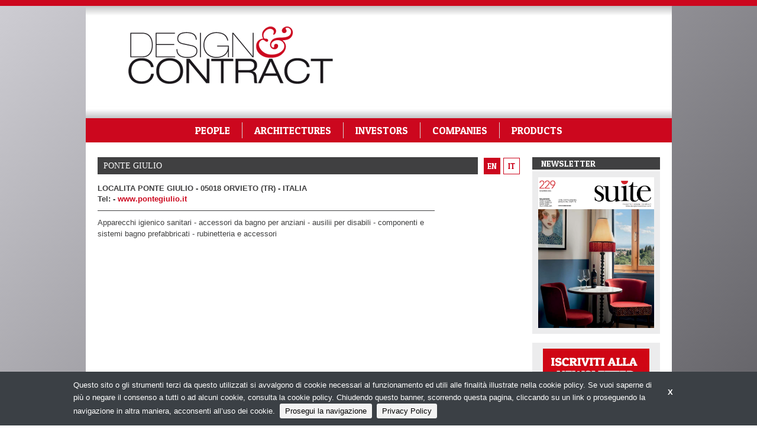

--- FILE ---
content_type: text/html;charset=utf-8
request_url: https://designandcontract.com/en/aziende/ponte-giulio-kNExOhw
body_size: 13979
content:
<!DOCTYPE html>
<!--[if lt IE 9]>         <html class="no-js lt-ie9" lang="en"> <![endif]-->
<!--[if gt IE 8]><!--> <html class="no-js" lang="en"> <!--<![endif]-->

<head>
    <meta charset="utf-8" />
    <meta name="viewport" content="width=device-width" />
    <title>
        PONTE GIULIO  | Design&amp;Contract| Target network for design and furniture focusing on the hospitality and service sector
    </title>
    <meta name="description" content="LOCALITA PONTE GIULIO  - 05018 ORVIETO TR - ITALIA Tel: 0763316044 - Fax: 0763316043" />

    
    	
    		<meta property="og:title" content="PONTE GIULIO " />
    	
    		<meta property="og:url" content="https://designandcontract.com/en/aziende/ponte-giulio-kNExOhw" />
    	
    

    

    
		<link rel="canonical" href="https://designandcontract.com/en/aziende/ponte-giulio-kNExOhw" />
	

    

    

    

    
    	<script type="text/javascript">
    	/* <![CDATA[ */
    	var js_variables = {"translations":{"search-default-empty-results":"No results.","search-default-counting":"Showing %s-%s of %s results","search-default-read-more":"Read more","search-default-edition":"Edition"},"cookiedomain":"designandcontract.com","cookies_notice":{"message":"Questo sito o gli strumenti terzi da questo utilizzati si avvalgono di cookie necessari al funzionamento ed utili alle finalità illustrate nella cookie policy. Se vuoi saperne di più o negare il consenso a tutti o ad alcuni cookie, consulta la cookie policy. Chiudendo questo banner, scorrendo questa pagina, cliccando su un link o proseguendo la navigazione in altra maniera, acconsenti all’uso dei cookie.","acceptText":"Prosegui la navigazione","policyText":"Privacy Policy","policyURL":"/pages/informativa-estesa-sui-cookie/","bottom":1}};
    	/* ]]> */	
    	</script>	
    

    
    	
    	
        	<link type="text/css" rel="stylesheet" media="all" href="/assets/foundation/css/normalize.css" />    
        
    
    	
    	
        	<link type="text/css" rel="stylesheet" media="all" href="/assets/foundation/css/foundation.min.css" />    
        
    
    	
    	
        	<link type="text/css" rel="stylesheet" media="all" href="/assets/adhoc/main.base.css" />    
        
    
    	
    	
        	<link type="text/css" rel="stylesheet" media="all" href="/assets/jquery.cookiebar/jquery.cookiebar.css" />    
        
    

    
    	
        <script type="text/javascript" src="/assets/jquery-1.7.2.min.js"></script>
    
    	
        <script type="text/javascript" src="/assets/foundation/js/vendor/custom.modernizr.js"></script>
    
    	
        <script type="text/javascript" src="/assets/foundation/js/foundation.min.js"></script>
    
    	
        <script type="text/javascript" src="//maps.googleapis.com/maps/api/js?key=AIzaSyD7zeHHzzfbmtE6xTRHQhi4Q30zOKp0LyY"></script>
    
    	
        <script type="text/javascript" src="/assets/adhoc/jquery.simplyscroll.min.js"></script>
    
    	
        <script type="text/javascript" src="/assets/jquery.cookiebar/jquery.cookiebar.js"></script>
    

    

    <script type="text/javascript">
	function gotoFeed(el) {
		if(el.href.indexOf('#')!=-1) { 
			window.location.href=el.href; 
			if(window.location.pathname==el.pathname && window.location.search==el.search) window.location.reload(); 
		} else { 
			window.location.href=el.href; 
		} 
		return false;	
	}
	function translateit(slug,text)	{
		if((typeof js_variables !== 'undefined') && js_variables.translations && js_variables.translations[slug])
			return js_variables.translations[slug]; 

		return text;
	}
	</script>

	

	

	
	
	
		<script>
		(function(i,s,o,g,r,a,m){i['GoogleAnalyticsObject']=r;i[r]=i[r]||function(){
		(i[r].q=i[r].q||[]).push(arguments)},i[r].l=1*new Date();a=s.createElement(o),
		m=s.getElementsByTagName(o)[0];a.async=1;a.src=g;m.parentNode.insertBefore(a,m)
		})(window,document,'script','//www.google-analytics.com/analytics.js','ga');

		ga('create', 'UA-15995100-5');
		ga('send', 'pageview');
		</script>
	

	

	
</head>

<body class="le">

	<div id="main-wrapper" class="clearself">

		<div class="sidenavbar">
			<div class="sidenavbar-inner">
			</div>
		</div>

		<div class="content-wrapper">
			<div class="dvredbar"></div>

			

			<div class="row">
				<div class="small-12 columns">
					<div class="main-inner">

						

						

						<div class="dvtopbar">
							<div class="row collapse">
								<div class="small-3 columns">
									<div class="leftbanner">
										
									</div>
								</div>
								<div class="small-6 columns">
									<div class="sitelogo">
										<a href="/en">
											<img alt="Design &amp; Contract" src="/assets/adhoc/imgs/dc-logo.png">
										</a>
									</div>
								</div>
								<div class="small-3 columns">
									<div class="rightbanner">
										
									</div>
								</div>
							</div>

							<div class="wlangs">
								<ul class="inline-list right">
	

</ul>
							</div>

							<div class="dvnavbtn show-for-small">
								<a href="#"></a>
							</div>
						</div>

								
<div class="main-menu-new hide-for-small">
	<ul class="horizontal-dropdown">
		
			<li class="menu-item-0">
				<a href="/en/search/progettisti"><span><span>PEOPLE</span></span></a>
		
				
			</li>
		
			<li class="menu-item-1">
				<a href="/en/search/realizzazioni"><span><span>ARCHITECTURES</span></span></a>
		
				
			</li>
		
			<li class="menu-item-2">
				<a href="/en/search/investors"><span><span>INVESTORS</span></span></a>
		
				
			</li>
		
			<li class="menu-item-3">
				<a href="/en/search/aziende"><span><span>COMPANIES</span></span></a>
		
				
			</li>
		
			<li class="menu-item-4 noliborder">
				<a href="/en/search/prodotti"><span><span>PRODUCTS</span></span></a>
		
				
			</li>
		
	</ul>
</div>


						<div class="single-wrapper">

	<div class="row">
		<div class="small-12 large-9 columns column-no-right-padding">

	    <div class="top_switch">

			<h2 class="single_groupbar no_lang">
				<!--
					Companies
					-->	
				PONTE GIULIO		
			</h2>

			<!-- <h1 class="single_header">PONTE GIULIO</h1> -->

			
				<div class="templangswitcher">
					<a class="basic_lang_btn show_original_btn active_lang_btn" href="javascript:;">en</a>
					<a class="basic_lang_btn show_translation_btn" href="/it/aziende/ponte-giulio">it</a>
				</div>
			

	    </div>

 
			<div class="single_body clearself top_bar">
				

				<div class="single_text">
					<div class="single_excerpt" >
						

						<div>LOCALITA PONTE GIULIO  - 05018 ORVIETO (TR) - ITALIA
						<div>Tel:  -
							<a href="http://www.pontegiulio.it" target="_blank">www.pontegiulio.it</a>
						
						</div>
					</div>
					
					</div>	
				 <div class="ch_body">Apparecchi igienico sanitari - accessori da bagno per anziani - ausilii per disabili - componenti e sistemi bagno prefabbricati - rubinetteria e accessori</div>
				</div>
			</div>

			<div class="tabs_open_sections">
				

				
				<br>
				

				

				
				
				

				
				

				

				<!---->
			</div>

			<div id="map-canvas" class="aziendepage_map"></div>
		</div>

		<div class="small-12 large-3 columns">
			<div class="dvsidebar">
	
	<div class="widget-block">
		
			<h3 class="wdheader">Newsletter</h3>
		

		<div class="wdbody">
			
			
			<a href="https://bema.it/it/media/suite" target="_blank"><img src="http://bema.it/images/magazines_pic24.png" alt=""/></a>
		</div>
	</div>
<div class="widget-block">
	<div class="wdbody">
		<center><a href="https://designandcontract.com/it/pg/iscrizione-alla-newsletter"><img src="/assets/adhoc/imgs/iscrallanewsletter.png" alt=""/></a></center>
	</div>
</div>
<div class="widget-block">
		<div class="banner-block banner-block-0">
		

		<a target="_blank" rel="nofollow sponsored" href="/chunks/5f914378a0d55619020004e8/follow_body_url?t=5f914378a0d55619020004e8:1769808804:dde3a3edd26e750ec330e6f1241cfeb48dfbd5c58172a72db70c4d0fb1d285dc" title="SUITE LIVE TUTTE LE PUNTATE">
			

			
				
					<img src="/files/chunks/5f914378a0d55619020004e8/5f96b197a0d55619020004f8.gif" alt="" onload="ga('send', 'event', 'banner', 'impression','banner_5f914378a0d55619020004e8',0.00, {'nonInteraction': 1});" onclick="ga('send', 'event', 'banner', 'click', 'banner_5f914378a0d55619020004e8',0.00);"/>
				
			

		</a>
	</div>
	

</div><div class="widget-block">
	
</div><div class="widget-block">
	
</div><div class="widget-block">
	
</div>
</div>
		</div>
	</div>

	<div class="single_editbtn"></div>

</div>

<script type="text/javascript">
/* <![CDATA[ */
var geoobjects = [];
/* ]]> */

jQuery(document).ready(function(){
	// lets keep tabs navigation always visible
	var $cache = $('.tabs_navigation');
	if($cache.length)
	{
		var lastId;
		var menuItems = $('.tabs_navigation').find("a");
	    var scrollItems = menuItems.map(function(){
			var item = $($(this).attr("href"));
			if (item.length) { return item; }
	    });

		menuItems.click(function(e){
			e.preventDefault();

			var href = $(this).attr("href");
			if(!$(href).length) return;
			var offsetTop = href === "#" ? 0 : $(href).offset().top+1;
			$('html, body').stop().animate({ 
				scrollTop: offsetTop
			}, 300);
		});

		var vTop = $cache.offset().top - parseFloat($cache.css('marginTop').replace(/auto/, 0))+10; //store the initial position of the element
		
		$(window).scroll(function (event) {
			// what the y position of the scroll is
			var y = $(this).scrollTop();

			// whether that's below the form
			if (y >= vTop) {
				// if so, ad the fixed class
				$cache.css({'position': 'fixed', 'top': '0'});
				$cache.addClass('alwaysVisible');
			} else {
				// otherwise remove it
				$cache.css({'position': 'relative', 'top': 'auto'});
				$cache.removeClass('alwaysVisible');
			}

			// auto highlight corresponding tab

			// Get container scroll position
			var fromTop = $(this).scrollTop();

			// Get id of current scroll item
			var cur = scrollItems.map(function(){
				if ($(this).offset().top < fromTop)
				return this;
			});

			// Get the id of the current element
			cur = cur[cur.length-1];
			var id = cur && cur.length ? cur[0].id : "";

			if (lastId !== id) {
				lastId = id;
				// Set/remove active class
				menuItems
				.parent().removeClass("active")
				.end().filter("[href=#"+id+"]").parent().addClass("active");
			} 

		});
	}

  	function apply_image_size(sizename,image_url)
    {
    	fn=image_url.replace(/^.*[\/\\]/g, '');
		var re = new RegExp(fn, 'g');
		return image_url.replace(re, sizename.replace(/_/g, '-')+'_'+fn);	
    }

  	$(window).load(function() {
  		if(geoobjects.length>0)
    	{
    		$('#map-canvas').show();
    		
	    	var mapOptions = {
	          center: { lat: -34.397, lng: 150.644},
	          zoom: 8,
	          minZoom: 2
	        };

	    	var map=new google.maps.Map($('#map-canvas')[0],mapOptions);

	    	var bounds = new google.maps.LatLngBounds();

	    	var infowindow = new google.maps.InfoWindow();
    	
	    	$.each(geoobjects, function(index, mapdot) {
	    		var PostLatLng = new google.maps.LatLng(mapdot[1],mapdot[2]);

	    		bounds.extend(PostLatLng);

	    		var infowindow_content='<div>';
	    		if(mapdot[5] && mapdot[5]!='') infowindow_content+='<a href="'+mapdot[4]+'" onclick="parent.window.location=this.href; return false;"><img align="left" width="80" src="'+apply_image_size('s_res_small',mapdot[5])+'" style="margin-right:5px;" /></a>';
	    		infowindow_content+='<a href="'+mapdot[4]+'" onclick="parent.window.location=this.href; return false;">'+mapdot[3]+'</a><br/>'+mapdot[6];
	    		infowindow_content+='<div>';

	    		var marker = new google.maps.Marker({
	                position: PostLatLng,
	                map: map,
	                title: mapdot[3]
	            });

	            google.maps.event.addListener(marker, 'click', function() {
					infowindow.close();
            		infowindow.setOptions({content:infowindow_content});
            		infowindow.open(map,marker);
				});
	    	});

    		map.fitBounds(bounds);
    	}
    });

    $('.view_more_ad').on('click',function(){
    	$(this).parents('ul').find('li.hide_after_3').show();
    	$(this).hide();
    });
    $('.view_all_ad').on('click',function(){
    	$('.allShowText').hide();
    	$('.view_all_ad').show();
    	$('.firstShowText').show();
    	$(this).parents('.conditionalBody').find('.allShowText').show();
    	$(this).parents('.conditionalBody').find('.firstShowText').hide();
    	$(this).hide();
    });
});
</script>

						<div class="row">
							<div class="small-12 large-12 columns">
								<div class="copy-footer">
									<div class="row">
										<div class="small-12 columns">
											<div class="copy-text">&copy; Copyright 2026. Design &amp; Contract - N.ro Iscrizione ROC 20653 - <a href="/pages/privacy-policy">Privacy policy</a></div>
										</div>
									</div>
								</div>
							</div>
						</div>
					</div>
				</div>
			</div>
		</div>
		
	</div>

<script type="text/javascript">
jQuery(document).ready(function(){

$('.main-menu-new > ul').clone().appendTo($('.sidenavbar .sidenavbar-inner')).removeClass('horizontal-dropdown');

$('.content-wrapper').on('click','.dvnavbtn > a',function(e){
	e.preventDefault();
	
	if($('.sidenavbar').hasClass('open'))
	{
		$('.sidenavbar').removeClass('open'); // cannot use .show() because need responsive
		$('.content-wrapper').removeClass('pulled');
	}
	else
	{
		$('.sidenavbar').addClass('open');
		$('.content-wrapper').addClass('pulled');
	}
	});
});
</script>

	<script>
    jQuery(document).ready(function( $ ) {
    	$(document).foundation();
    });
    </script>
</body>

</html>
